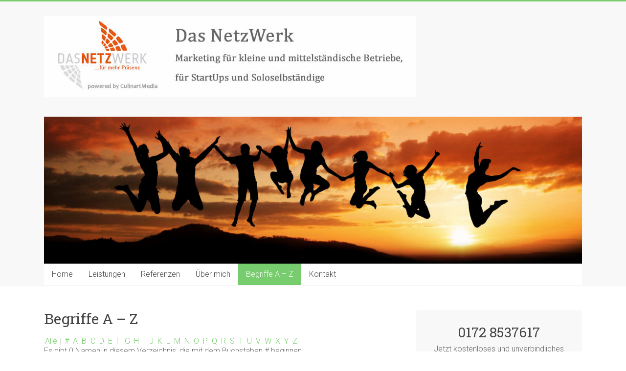

--- FILE ---
content_type: text/html; charset=UTF-8
request_url: https://www.das-netzwerk.de/begriffe-a-z/?name_directory_startswith=%23
body_size: 8420
content:
<!DOCTYPE html>
<html lang="de">
<head>
<meta charset="UTF-8" />
<meta name="viewport" content="width=device-width, initial-scale=1">
<link rel="profile" href="https://gmpg.org/xfn/11" />
<meta name='robots' content='index, follow, max-image-preview:large, max-snippet:-1, max-video-preview:-1' />

	<!-- This site is optimized with the Yoast SEO plugin v26.7 - https://yoast.com/wordpress/plugins/seo/ -->
	<title>Begriffe A - Z - Das NetzWerk</title>
	<link rel="canonical" href="https://www.das-netzwerk.de/begriffe-a-z/" />
	<meta property="og:locale" content="de_DE" />
	<meta property="og:type" content="article" />
	<meta property="og:title" content="Begriffe A - Z - Das NetzWerk" />
	<meta property="og:url" content="https://www.das-netzwerk.de/begriffe-a-z/" />
	<meta property="og:site_name" content="Das NetzWerk" />
	<meta property="article:modified_time" content="2021-10-27T07:46:15+00:00" />
	<meta name="twitter:card" content="summary_large_image" />
	<meta name="twitter:label1" content="Geschätzte Lesezeit" />
	<meta name="twitter:data1" content="1 Minute" />
	<script type="application/ld+json" class="yoast-schema-graph">{"@context":"https://schema.org","@graph":[{"@type":"WebPage","@id":"https://www.das-netzwerk.de/begriffe-a-z/","url":"https://www.das-netzwerk.de/begriffe-a-z/","name":"Begriffe A - Z - Das NetzWerk","isPartOf":{"@id":"https://www.das-netzwerk.de/#website"},"datePublished":"2021-03-21T14:31:16+00:00","dateModified":"2021-10-27T07:46:15+00:00","breadcrumb":{"@id":"https://www.das-netzwerk.de/begriffe-a-z/#breadcrumb"},"inLanguage":"de","potentialAction":[{"@type":"ReadAction","target":["https://www.das-netzwerk.de/begriffe-a-z/"]}]},{"@type":"BreadcrumbList","@id":"https://www.das-netzwerk.de/begriffe-a-z/#breadcrumb","itemListElement":[{"@type":"ListItem","position":1,"name":"Startseite","item":"https://www.das-netzwerk.de/"},{"@type":"ListItem","position":2,"name":"Begriffe A &#8211; Z"}]},{"@type":"WebSite","@id":"https://www.das-netzwerk.de/#website","url":"https://www.das-netzwerk.de/","name":"Das NetzWerk","description":"Marketing für kleine und mittelständische Betriebe","publisher":{"@id":"https://www.das-netzwerk.de/#organization"},"potentialAction":[{"@type":"SearchAction","target":{"@type":"EntryPoint","urlTemplate":"https://www.das-netzwerk.de/?s={search_term_string}"},"query-input":{"@type":"PropertyValueSpecification","valueRequired":true,"valueName":"search_term_string"}}],"inLanguage":"de"},{"@type":"Organization","@id":"https://www.das-netzwerk.de/#organization","name":"Das NetzWerk","url":"https://www.das-netzwerk.de/","logo":{"@type":"ImageObject","inLanguage":"de","@id":"https://www.das-netzwerk.de/#/schema/logo/image/","url":"https://www.das-netzwerk.de/wp-content/uploads/2021/03/cropped-Logo-DasNetzWerk-Webseite2-1.jpg","contentUrl":"https://www.das-netzwerk.de/wp-content/uploads/2021/03/cropped-Logo-DasNetzWerk-Webseite2-1.jpg","width":760,"height":166,"caption":"Das NetzWerk"},"image":{"@id":"https://www.das-netzwerk.de/#/schema/logo/image/"}}]}</script>
	<!-- / Yoast SEO plugin. -->


<link rel='dns-prefetch' href='//fonts.googleapis.com' />
<link rel="alternate" type="application/rss+xml" title="Das NetzWerk &raquo; Feed" href="https://www.das-netzwerk.de/feed/" />
<link rel="alternate" type="application/rss+xml" title="Das NetzWerk &raquo; Kommentar-Feed" href="https://www.das-netzwerk.de/comments/feed/" />
<link rel="alternate" title="oEmbed (JSON)" type="application/json+oembed" href="https://www.das-netzwerk.de/wp-json/oembed/1.0/embed?url=https%3A%2F%2Fwww.das-netzwerk.de%2Fbegriffe-a-z%2F" />
<link rel="alternate" title="oEmbed (XML)" type="text/xml+oembed" href="https://www.das-netzwerk.de/wp-json/oembed/1.0/embed?url=https%3A%2F%2Fwww.das-netzwerk.de%2Fbegriffe-a-z%2F&#038;format=xml" />
<style id='wp-img-auto-sizes-contain-inline-css' type='text/css'>
img:is([sizes=auto i],[sizes^="auto," i]){contain-intrinsic-size:3000px 1500px}
/*# sourceURL=wp-img-auto-sizes-contain-inline-css */
</style>
<style id='wp-emoji-styles-inline-css' type='text/css'>

	img.wp-smiley, img.emoji {
		display: inline !important;
		border: none !important;
		box-shadow: none !important;
		height: 1em !important;
		width: 1em !important;
		margin: 0 0.07em !important;
		vertical-align: -0.1em !important;
		background: none !important;
		padding: 0 !important;
	}
/*# sourceURL=wp-emoji-styles-inline-css */
</style>
<style id='wp-block-library-inline-css' type='text/css'>
:root{--wp-block-synced-color:#7a00df;--wp-block-synced-color--rgb:122,0,223;--wp-bound-block-color:var(--wp-block-synced-color);--wp-editor-canvas-background:#ddd;--wp-admin-theme-color:#007cba;--wp-admin-theme-color--rgb:0,124,186;--wp-admin-theme-color-darker-10:#006ba1;--wp-admin-theme-color-darker-10--rgb:0,107,160.5;--wp-admin-theme-color-darker-20:#005a87;--wp-admin-theme-color-darker-20--rgb:0,90,135;--wp-admin-border-width-focus:2px}@media (min-resolution:192dpi){:root{--wp-admin-border-width-focus:1.5px}}.wp-element-button{cursor:pointer}:root .has-very-light-gray-background-color{background-color:#eee}:root .has-very-dark-gray-background-color{background-color:#313131}:root .has-very-light-gray-color{color:#eee}:root .has-very-dark-gray-color{color:#313131}:root .has-vivid-green-cyan-to-vivid-cyan-blue-gradient-background{background:linear-gradient(135deg,#00d084,#0693e3)}:root .has-purple-crush-gradient-background{background:linear-gradient(135deg,#34e2e4,#4721fb 50%,#ab1dfe)}:root .has-hazy-dawn-gradient-background{background:linear-gradient(135deg,#faaca8,#dad0ec)}:root .has-subdued-olive-gradient-background{background:linear-gradient(135deg,#fafae1,#67a671)}:root .has-atomic-cream-gradient-background{background:linear-gradient(135deg,#fdd79a,#004a59)}:root .has-nightshade-gradient-background{background:linear-gradient(135deg,#330968,#31cdcf)}:root .has-midnight-gradient-background{background:linear-gradient(135deg,#020381,#2874fc)}:root{--wp--preset--font-size--normal:16px;--wp--preset--font-size--huge:42px}.has-regular-font-size{font-size:1em}.has-larger-font-size{font-size:2.625em}.has-normal-font-size{font-size:var(--wp--preset--font-size--normal)}.has-huge-font-size{font-size:var(--wp--preset--font-size--huge)}.has-text-align-center{text-align:center}.has-text-align-left{text-align:left}.has-text-align-right{text-align:right}.has-fit-text{white-space:nowrap!important}#end-resizable-editor-section{display:none}.aligncenter{clear:both}.items-justified-left{justify-content:flex-start}.items-justified-center{justify-content:center}.items-justified-right{justify-content:flex-end}.items-justified-space-between{justify-content:space-between}.screen-reader-text{border:0;clip-path:inset(50%);height:1px;margin:-1px;overflow:hidden;padding:0;position:absolute;width:1px;word-wrap:normal!important}.screen-reader-text:focus{background-color:#ddd;clip-path:none;color:#444;display:block;font-size:1em;height:auto;left:5px;line-height:normal;padding:15px 23px 14px;text-decoration:none;top:5px;width:auto;z-index:100000}html :where(.has-border-color){border-style:solid}html :where([style*=border-top-color]){border-top-style:solid}html :where([style*=border-right-color]){border-right-style:solid}html :where([style*=border-bottom-color]){border-bottom-style:solid}html :where([style*=border-left-color]){border-left-style:solid}html :where([style*=border-width]){border-style:solid}html :where([style*=border-top-width]){border-top-style:solid}html :where([style*=border-right-width]){border-right-style:solid}html :where([style*=border-bottom-width]){border-bottom-style:solid}html :where([style*=border-left-width]){border-left-style:solid}html :where(img[class*=wp-image-]){height:auto;max-width:100%}:where(figure){margin:0 0 1em}html :where(.is-position-sticky){--wp-admin--admin-bar--position-offset:var(--wp-admin--admin-bar--height,0px)}@media screen and (max-width:600px){html :where(.is-position-sticky){--wp-admin--admin-bar--position-offset:0px}}

/*# sourceURL=wp-block-library-inline-css */
</style><style id='global-styles-inline-css' type='text/css'>
:root{--wp--preset--aspect-ratio--square: 1;--wp--preset--aspect-ratio--4-3: 4/3;--wp--preset--aspect-ratio--3-4: 3/4;--wp--preset--aspect-ratio--3-2: 3/2;--wp--preset--aspect-ratio--2-3: 2/3;--wp--preset--aspect-ratio--16-9: 16/9;--wp--preset--aspect-ratio--9-16: 9/16;--wp--preset--color--black: #000000;--wp--preset--color--cyan-bluish-gray: #abb8c3;--wp--preset--color--white: #ffffff;--wp--preset--color--pale-pink: #f78da7;--wp--preset--color--vivid-red: #cf2e2e;--wp--preset--color--luminous-vivid-orange: #ff6900;--wp--preset--color--luminous-vivid-amber: #fcb900;--wp--preset--color--light-green-cyan: #7bdcb5;--wp--preset--color--vivid-green-cyan: #00d084;--wp--preset--color--pale-cyan-blue: #8ed1fc;--wp--preset--color--vivid-cyan-blue: #0693e3;--wp--preset--color--vivid-purple: #9b51e0;--wp--preset--gradient--vivid-cyan-blue-to-vivid-purple: linear-gradient(135deg,rgb(6,147,227) 0%,rgb(155,81,224) 100%);--wp--preset--gradient--light-green-cyan-to-vivid-green-cyan: linear-gradient(135deg,rgb(122,220,180) 0%,rgb(0,208,130) 100%);--wp--preset--gradient--luminous-vivid-amber-to-luminous-vivid-orange: linear-gradient(135deg,rgb(252,185,0) 0%,rgb(255,105,0) 100%);--wp--preset--gradient--luminous-vivid-orange-to-vivid-red: linear-gradient(135deg,rgb(255,105,0) 0%,rgb(207,46,46) 100%);--wp--preset--gradient--very-light-gray-to-cyan-bluish-gray: linear-gradient(135deg,rgb(238,238,238) 0%,rgb(169,184,195) 100%);--wp--preset--gradient--cool-to-warm-spectrum: linear-gradient(135deg,rgb(74,234,220) 0%,rgb(151,120,209) 20%,rgb(207,42,186) 40%,rgb(238,44,130) 60%,rgb(251,105,98) 80%,rgb(254,248,76) 100%);--wp--preset--gradient--blush-light-purple: linear-gradient(135deg,rgb(255,206,236) 0%,rgb(152,150,240) 100%);--wp--preset--gradient--blush-bordeaux: linear-gradient(135deg,rgb(254,205,165) 0%,rgb(254,45,45) 50%,rgb(107,0,62) 100%);--wp--preset--gradient--luminous-dusk: linear-gradient(135deg,rgb(255,203,112) 0%,rgb(199,81,192) 50%,rgb(65,88,208) 100%);--wp--preset--gradient--pale-ocean: linear-gradient(135deg,rgb(255,245,203) 0%,rgb(182,227,212) 50%,rgb(51,167,181) 100%);--wp--preset--gradient--electric-grass: linear-gradient(135deg,rgb(202,248,128) 0%,rgb(113,206,126) 100%);--wp--preset--gradient--midnight: linear-gradient(135deg,rgb(2,3,129) 0%,rgb(40,116,252) 100%);--wp--preset--font-size--small: 13px;--wp--preset--font-size--medium: 20px;--wp--preset--font-size--large: 36px;--wp--preset--font-size--x-large: 42px;--wp--preset--spacing--20: 0.44rem;--wp--preset--spacing--30: 0.67rem;--wp--preset--spacing--40: 1rem;--wp--preset--spacing--50: 1.5rem;--wp--preset--spacing--60: 2.25rem;--wp--preset--spacing--70: 3.38rem;--wp--preset--spacing--80: 5.06rem;--wp--preset--shadow--natural: 6px 6px 9px rgba(0, 0, 0, 0.2);--wp--preset--shadow--deep: 12px 12px 50px rgba(0, 0, 0, 0.4);--wp--preset--shadow--sharp: 6px 6px 0px rgba(0, 0, 0, 0.2);--wp--preset--shadow--outlined: 6px 6px 0px -3px rgb(255, 255, 255), 6px 6px rgb(0, 0, 0);--wp--preset--shadow--crisp: 6px 6px 0px rgb(0, 0, 0);}:where(.is-layout-flex){gap: 0.5em;}:where(.is-layout-grid){gap: 0.5em;}body .is-layout-flex{display: flex;}.is-layout-flex{flex-wrap: wrap;align-items: center;}.is-layout-flex > :is(*, div){margin: 0;}body .is-layout-grid{display: grid;}.is-layout-grid > :is(*, div){margin: 0;}:where(.wp-block-columns.is-layout-flex){gap: 2em;}:where(.wp-block-columns.is-layout-grid){gap: 2em;}:where(.wp-block-post-template.is-layout-flex){gap: 1.25em;}:where(.wp-block-post-template.is-layout-grid){gap: 1.25em;}.has-black-color{color: var(--wp--preset--color--black) !important;}.has-cyan-bluish-gray-color{color: var(--wp--preset--color--cyan-bluish-gray) !important;}.has-white-color{color: var(--wp--preset--color--white) !important;}.has-pale-pink-color{color: var(--wp--preset--color--pale-pink) !important;}.has-vivid-red-color{color: var(--wp--preset--color--vivid-red) !important;}.has-luminous-vivid-orange-color{color: var(--wp--preset--color--luminous-vivid-orange) !important;}.has-luminous-vivid-amber-color{color: var(--wp--preset--color--luminous-vivid-amber) !important;}.has-light-green-cyan-color{color: var(--wp--preset--color--light-green-cyan) !important;}.has-vivid-green-cyan-color{color: var(--wp--preset--color--vivid-green-cyan) !important;}.has-pale-cyan-blue-color{color: var(--wp--preset--color--pale-cyan-blue) !important;}.has-vivid-cyan-blue-color{color: var(--wp--preset--color--vivid-cyan-blue) !important;}.has-vivid-purple-color{color: var(--wp--preset--color--vivid-purple) !important;}.has-black-background-color{background-color: var(--wp--preset--color--black) !important;}.has-cyan-bluish-gray-background-color{background-color: var(--wp--preset--color--cyan-bluish-gray) !important;}.has-white-background-color{background-color: var(--wp--preset--color--white) !important;}.has-pale-pink-background-color{background-color: var(--wp--preset--color--pale-pink) !important;}.has-vivid-red-background-color{background-color: var(--wp--preset--color--vivid-red) !important;}.has-luminous-vivid-orange-background-color{background-color: var(--wp--preset--color--luminous-vivid-orange) !important;}.has-luminous-vivid-amber-background-color{background-color: var(--wp--preset--color--luminous-vivid-amber) !important;}.has-light-green-cyan-background-color{background-color: var(--wp--preset--color--light-green-cyan) !important;}.has-vivid-green-cyan-background-color{background-color: var(--wp--preset--color--vivid-green-cyan) !important;}.has-pale-cyan-blue-background-color{background-color: var(--wp--preset--color--pale-cyan-blue) !important;}.has-vivid-cyan-blue-background-color{background-color: var(--wp--preset--color--vivid-cyan-blue) !important;}.has-vivid-purple-background-color{background-color: var(--wp--preset--color--vivid-purple) !important;}.has-black-border-color{border-color: var(--wp--preset--color--black) !important;}.has-cyan-bluish-gray-border-color{border-color: var(--wp--preset--color--cyan-bluish-gray) !important;}.has-white-border-color{border-color: var(--wp--preset--color--white) !important;}.has-pale-pink-border-color{border-color: var(--wp--preset--color--pale-pink) !important;}.has-vivid-red-border-color{border-color: var(--wp--preset--color--vivid-red) !important;}.has-luminous-vivid-orange-border-color{border-color: var(--wp--preset--color--luminous-vivid-orange) !important;}.has-luminous-vivid-amber-border-color{border-color: var(--wp--preset--color--luminous-vivid-amber) !important;}.has-light-green-cyan-border-color{border-color: var(--wp--preset--color--light-green-cyan) !important;}.has-vivid-green-cyan-border-color{border-color: var(--wp--preset--color--vivid-green-cyan) !important;}.has-pale-cyan-blue-border-color{border-color: var(--wp--preset--color--pale-cyan-blue) !important;}.has-vivid-cyan-blue-border-color{border-color: var(--wp--preset--color--vivid-cyan-blue) !important;}.has-vivid-purple-border-color{border-color: var(--wp--preset--color--vivid-purple) !important;}.has-vivid-cyan-blue-to-vivid-purple-gradient-background{background: var(--wp--preset--gradient--vivid-cyan-blue-to-vivid-purple) !important;}.has-light-green-cyan-to-vivid-green-cyan-gradient-background{background: var(--wp--preset--gradient--light-green-cyan-to-vivid-green-cyan) !important;}.has-luminous-vivid-amber-to-luminous-vivid-orange-gradient-background{background: var(--wp--preset--gradient--luminous-vivid-amber-to-luminous-vivid-orange) !important;}.has-luminous-vivid-orange-to-vivid-red-gradient-background{background: var(--wp--preset--gradient--luminous-vivid-orange-to-vivid-red) !important;}.has-very-light-gray-to-cyan-bluish-gray-gradient-background{background: var(--wp--preset--gradient--very-light-gray-to-cyan-bluish-gray) !important;}.has-cool-to-warm-spectrum-gradient-background{background: var(--wp--preset--gradient--cool-to-warm-spectrum) !important;}.has-blush-light-purple-gradient-background{background: var(--wp--preset--gradient--blush-light-purple) !important;}.has-blush-bordeaux-gradient-background{background: var(--wp--preset--gradient--blush-bordeaux) !important;}.has-luminous-dusk-gradient-background{background: var(--wp--preset--gradient--luminous-dusk) !important;}.has-pale-ocean-gradient-background{background: var(--wp--preset--gradient--pale-ocean) !important;}.has-electric-grass-gradient-background{background: var(--wp--preset--gradient--electric-grass) !important;}.has-midnight-gradient-background{background: var(--wp--preset--gradient--midnight) !important;}.has-small-font-size{font-size: var(--wp--preset--font-size--small) !important;}.has-medium-font-size{font-size: var(--wp--preset--font-size--medium) !important;}.has-large-font-size{font-size: var(--wp--preset--font-size--large) !important;}.has-x-large-font-size{font-size: var(--wp--preset--font-size--x-large) !important;}
/*# sourceURL=global-styles-inline-css */
</style>

<style id='classic-theme-styles-inline-css' type='text/css'>
/*! This file is auto-generated */
.wp-block-button__link{color:#fff;background-color:#32373c;border-radius:9999px;box-shadow:none;text-decoration:none;padding:calc(.667em + 2px) calc(1.333em + 2px);font-size:1.125em}.wp-block-file__button{background:#32373c;color:#fff;text-decoration:none}
/*# sourceURL=/wp-includes/css/classic-themes.min.css */
</style>
<link rel='stylesheet' id='name-directory-style-css' href='https://www.das-netzwerk.de/wp-content/plugins/name-directory/name_directory.css?ver=6.9' type='text/css' media='all' />
<link rel='stylesheet' id='accelerate_style-css' href='https://www.das-netzwerk.de/wp-content/themes/accelerate/style.css?ver=6.9' type='text/css' media='all' />
<link rel='stylesheet' id='accelerate_googlefonts-css' href='//fonts.googleapis.com/css?family=Roboto%3A400%2C300%2C100%7CRoboto+Slab%3A700%2C400&#038;ver=6.9' type='text/css' media='all' />
<link rel='stylesheet' id='accelerate-fontawesome-css' href='https://www.das-netzwerk.de/wp-content/themes/accelerate/fontawesome/css/font-awesome.css?ver=4.7.0' type='text/css' media='all' />
<script type="text/javascript" src="https://www.das-netzwerk.de/wp-includes/js/jquery/jquery.min.js?ver=3.7.1" id="jquery-core-js"></script>
<script type="text/javascript" src="https://www.das-netzwerk.de/wp-includes/js/jquery/jquery-migrate.min.js?ver=3.4.1" id="jquery-migrate-js"></script>
<script type="text/javascript" src="https://www.das-netzwerk.de/wp-content/themes/accelerate/js/accelerate-custom.js?ver=6.9" id="accelerate-custom-js"></script>
<link rel="https://api.w.org/" href="https://www.das-netzwerk.de/wp-json/" /><link rel="alternate" title="JSON" type="application/json" href="https://www.das-netzwerk.de/wp-json/wp/v2/pages/33" /><link rel="EditURI" type="application/rsd+xml" title="RSD" href="https://www.das-netzwerk.de/xmlrpc.php?rsd" />
<meta name="generator" content="WordPress 6.9" />
<link rel='shortlink' href='https://www.das-netzwerk.de/?p=33' />

		<!-- GA Google Analytics @ https://m0n.co/ga -->
		<script>
			(function(i,s,o,g,r,a,m){i['GoogleAnalyticsObject']=r;i[r]=i[r]||function(){
			(i[r].q=i[r].q||[]).push(arguments)},i[r].l=1*new Date();a=s.createElement(o),
			m=s.getElementsByTagName(o)[0];a.async=1;a.src=g;m.parentNode.insertBefore(a,m)
			})(window,document,'script','https://www.google-analytics.com/analytics.js','ga');
			ga('create', 'UA-54091066-1', 'auto');
			ga('send', 'pageview');
		</script>

	<style type="text/css" id="custom-background-css">
body.custom-background { background-color: #ffffff; }
</style>
	<link rel="icon" href="https://www.das-netzwerk.de/wp-content/uploads/2021/03/cropped-Logo-Das-NetzWerk2-32x32.jpg" sizes="32x32" />
<link rel="icon" href="https://www.das-netzwerk.de/wp-content/uploads/2021/03/cropped-Logo-Das-NetzWerk2-192x192.jpg" sizes="192x192" />
<link rel="apple-touch-icon" href="https://www.das-netzwerk.de/wp-content/uploads/2021/03/cropped-Logo-Das-NetzWerk2-180x180.jpg" />
<meta name="msapplication-TileImage" content="https://www.das-netzwerk.de/wp-content/uploads/2021/03/cropped-Logo-Das-NetzWerk2-270x270.jpg" />
</head>

<body class="wp-singular page-template-default page page-id-33 custom-background wp-custom-logo wp-embed-responsive wp-theme-accelerate  better-responsive-menu wide">


<div id="page" class="hfeed site">
	<a class="skip-link screen-reader-text" href="#main">Zum Inhalt springen</a>

		<header id="masthead" class="site-header clearfix">

		<div id="header-text-nav-container" class="clearfix">

			
			<div class="inner-wrap">

				<div id="header-text-nav-wrap" class="clearfix">
					<div id="header-left-section">
													<div id="header-logo-image">
								<a href="https://www.das-netzwerk.de/" class="custom-logo-link" rel="home"><img width="760" height="166" src="https://www.das-netzwerk.de/wp-content/uploads/2021/03/cropped-Logo-DasNetzWerk-Webseite2-1.jpg" class="custom-logo" alt="Das NetzWerk" decoding="async" fetchpriority="high" srcset="https://www.das-netzwerk.de/wp-content/uploads/2021/03/cropped-Logo-DasNetzWerk-Webseite2-1.jpg 760w, https://www.das-netzwerk.de/wp-content/uploads/2021/03/cropped-Logo-DasNetzWerk-Webseite2-1-300x66.jpg 300w" sizes="(max-width: 760px) 100vw, 760px" /></a>							</div><!-- #header-logo-image -->
												<div id="header-text" class="screen-reader-text">
														<h3 id="site-title">
									<a href="https://www.das-netzwerk.de/" title="Das NetzWerk" rel="home">Das NetzWerk</a>
								</h3>
															<p id="site-description">Marketing für kleine und mittelständische Betriebe</p>
													</div><!-- #header-text -->
					</div><!-- #header-left-section -->
					<div id="header-right-section">
									    	</div><!-- #header-right-section -->

			   </div><!-- #header-text-nav-wrap -->

			</div><!-- .inner-wrap -->

			<div id="wp-custom-header" class="wp-custom-header"><div class="header-image-wrap"><div class="inner-wrap"><img src="https://www.das-netzwerk.de/wp-content/uploads/2021/03/cropped-AdobeStock_42310001-scaled-1.jpeg" class="header-image" width="1500" height="410" alt="Das NetzWerk"></div></div></div>
			<nav id="site-navigation" class="main-navigation inner-wrap clearfix" role="navigation">
				<h3 class="menu-toggle">Menü</h3>
				<div class="menu-hauptmenue-container"><ul id="menu-hauptmenue" class="menu"><li id="menu-item-44" class="menu-item menu-item-type-post_type menu-item-object-page menu-item-home menu-item-44"><a href="https://www.das-netzwerk.de/">Home</a></li>
<li id="menu-item-43" class="menu-item menu-item-type-post_type menu-item-object-page menu-item-43"><a href="https://www.das-netzwerk.de/leistungen/">Leistungen</a></li>
<li id="menu-item-42" class="menu-item menu-item-type-post_type menu-item-object-page menu-item-42"><a href="https://www.das-netzwerk.de/referenzen/">Referenzen</a></li>
<li id="menu-item-41" class="menu-item menu-item-type-post_type menu-item-object-page menu-item-41"><a href="https://www.das-netzwerk.de/ueber-mich/">Über mich</a></li>
<li id="menu-item-40" class="menu-item menu-item-type-post_type menu-item-object-page current-menu-item page_item page-item-33 current_page_item menu-item-40"><a href="https://www.das-netzwerk.de/begriffe-a-z/" aria-current="page">Begriffe A – Z</a></li>
<li id="menu-item-39" class="menu-item menu-item-type-post_type menu-item-object-page menu-item-39"><a href="https://www.das-netzwerk.de/kontakt/">Kontakt</a></li>
</ul></div>			</nav>
		</div><!-- #header-text-nav-container -->

		
		
	</header>
			<div id="main" class="clearfix">
		<div class="inner-wrap clearfix">


	<div id="primary">
		<div id="content" class="clearfix">
			
				
<article id="post-33" class="post-33 page type-page status-publish hentry">
	
	<header class="entry-header">
		<h1 class="entry-title">Begriffe A &#8211; Z</h1>	</header>

	<div class="entry-content clearfix">
		<a name='name_directory_position'></a><div class="name_directory_index"><a class="name_directory_startswith" href="https://www.das-netzwerk.de/begriffe-a-z/?name_directory_startswith=#name_directory_position">Alle</a> | <a class="name_directory_startswith  name_directory_active name_directory_empty" href="https://www.das-netzwerk.de/begriffe-a-z/?name_directory_startswith=%23#name_directory_position">#</a>  <a class="name_directory_startswith " href="https://www.das-netzwerk.de/begriffe-a-z/?name_directory_startswith=A#name_directory_position">A</a>  <a class="name_directory_startswith " href="https://www.das-netzwerk.de/begriffe-a-z/?name_directory_startswith=B#name_directory_position">B</a>  <a class="name_directory_startswith " href="https://www.das-netzwerk.de/begriffe-a-z/?name_directory_startswith=C#name_directory_position">C</a>  <a class="name_directory_startswith  name_directory_empty" href="https://www.das-netzwerk.de/begriffe-a-z/?name_directory_startswith=D#name_directory_position">D</a>  <a class="name_directory_startswith  name_directory_empty" href="https://www.das-netzwerk.de/begriffe-a-z/?name_directory_startswith=E#name_directory_position">E</a>  <a class="name_directory_startswith " href="https://www.das-netzwerk.de/begriffe-a-z/?name_directory_startswith=F#name_directory_position">F</a>  <a class="name_directory_startswith  name_directory_empty" href="https://www.das-netzwerk.de/begriffe-a-z/?name_directory_startswith=G#name_directory_position">G</a>  <a class="name_directory_startswith  name_directory_empty" href="https://www.das-netzwerk.de/begriffe-a-z/?name_directory_startswith=H#name_directory_position">H</a>  <a class="name_directory_startswith  name_directory_empty" href="https://www.das-netzwerk.de/begriffe-a-z/?name_directory_startswith=I#name_directory_position">I</a>  <a class="name_directory_startswith  name_directory_empty" href="https://www.das-netzwerk.de/begriffe-a-z/?name_directory_startswith=J#name_directory_position">J</a>  <a class="name_directory_startswith " href="https://www.das-netzwerk.de/begriffe-a-z/?name_directory_startswith=K#name_directory_position">K</a>  <a class="name_directory_startswith " href="https://www.das-netzwerk.de/begriffe-a-z/?name_directory_startswith=L#name_directory_position">L</a>  <a class="name_directory_startswith  name_directory_empty" href="https://www.das-netzwerk.de/begriffe-a-z/?name_directory_startswith=M#name_directory_position">M</a>  <a class="name_directory_startswith  name_directory_empty" href="https://www.das-netzwerk.de/begriffe-a-z/?name_directory_startswith=N#name_directory_position">N</a>  <a class="name_directory_startswith  name_directory_empty" href="https://www.das-netzwerk.de/begriffe-a-z/?name_directory_startswith=O#name_directory_position">O</a>  <a class="name_directory_startswith  name_directory_empty" href="https://www.das-netzwerk.de/begriffe-a-z/?name_directory_startswith=P#name_directory_position">P</a>  <a class="name_directory_startswith  name_directory_empty" href="https://www.das-netzwerk.de/begriffe-a-z/?name_directory_startswith=Q#name_directory_position">Q</a>  <a class="name_directory_startswith  name_directory_empty" href="https://www.das-netzwerk.de/begriffe-a-z/?name_directory_startswith=R#name_directory_position">R</a>  <a class="name_directory_startswith " href="https://www.das-netzwerk.de/begriffe-a-z/?name_directory_startswith=S#name_directory_position">S</a>  <a class="name_directory_startswith  name_directory_empty" href="https://www.das-netzwerk.de/begriffe-a-z/?name_directory_startswith=T#name_directory_position">T</a>  <a class="name_directory_startswith  name_directory_empty" href="https://www.das-netzwerk.de/begriffe-a-z/?name_directory_startswith=U#name_directory_position">U</a>  <a class="name_directory_startswith  name_directory_empty" href="https://www.das-netzwerk.de/begriffe-a-z/?name_directory_startswith=V#name_directory_position">V</a>  <a class="name_directory_startswith " href="https://www.das-netzwerk.de/begriffe-a-z/?name_directory_startswith=W#name_directory_position">W</a>  <a class="name_directory_startswith  name_directory_empty" href="https://www.das-netzwerk.de/begriffe-a-z/?name_directory_startswith=X#name_directory_position">X</a>  <a class="name_directory_startswith  name_directory_empty" href="https://www.das-netzwerk.de/begriffe-a-z/?name_directory_startswith=Y#name_directory_position">Y</a>  <a class="name_directory_startswith  name_directory_empty" href="https://www.das-netzwerk.de/begriffe-a-z/?name_directory_startswith=Z#name_directory_position">Z</a> </div><div class="name_directory_total">Es gibt 0 Namen in diesem Verzeichnis, die mit dem Buchstaben # beginnen.</div><div class="name_directory_names"><p class="name_directory_entry_message">Derzeit befinden sich keine Einträge in diesem Verzeichnis</p></div><style>
        .name_directory_readmore_state ~ .name_directory_readmore_trigger:before {
            content: '... Mehr anzeigen';
        }
       
        .name_directory_readmore_state:checked ~ .name_directory_readmore_trigger:before {
            content: 'Weniger anzeigen';
        }
        </style>
			</div>

	</article>

				
			
		</div><!-- #content -->
	</div><!-- #primary -->


<div id="secondary">
			
		<aside id="accelerate_call_to_action_widget-2" class="widget widget_call_to_action">		<div class="call-to-action-content-wrapper clearfix">
			<div class="call-to-action-content">
									<h3>0172 8537617
</h3>
										<p>Jetzt kostenloses und unverbindliches Informationsgespräch vereinbaren!</p>
								</div>
							<a class="read-more" target="_blank" href="mailto:mb@das-netzwerk.de" title="mb@das-netzwerk.de">mb@das-netzwerk.de</a>
						</div>
		</aside><aside id="media_image-3" class="widget widget_media_image"><img width="443" height="663" src="https://www.das-netzwerk.de/wp-content/uploads/2021/06/Martin-Brueninghaus-Das-NetzWerk.jpg" class="image wp-image-200  attachment-full size-full" alt="" style="max-width: 100%; height: auto;" decoding="async" loading="lazy" srcset="https://www.das-netzwerk.de/wp-content/uploads/2021/06/Martin-Brueninghaus-Das-NetzWerk.jpg 443w, https://www.das-netzwerk.de/wp-content/uploads/2021/06/Martin-Brueninghaus-Das-NetzWerk-200x300.jpg 200w" sizes="auto, (max-width: 443px) 100vw, 443px" /></aside>	</div>


		</div><!-- .inner-wrap -->
	</div><!-- #main -->	
			<footer id="colophon" class="clearfix">	
				
			<div class="footer-socket-wrapper clearfix">
				<div class="inner-wrap">
					<div class="footer-socket-area">
						<div class="copyright">Copyright &copy; 2026 <a href="https://www.das-netzwerk.de/" title="Das NetzWerk" ><span>Das NetzWerk</span></a>. Alle Rechte vorbehalten.<br>Theme: <a href="https://themegrill.com/themes/accelerate" target="_blank" title="Accelerate" rel="nofollow"><span>Accelerate</span></a> von ThemeGrill. Powered by <a href="https://wordpress.org" target="_blank" title="WordPress" rel="nofollow"><span>WordPress</span></a>.</div>						<nav class="footer-menu" class="clearfix">
							<div class="menu-footermenue-container"><ul id="menu-footermenue" class="menu"><li id="menu-item-45" class="menu-item menu-item-type-post_type menu-item-object-page menu-item-45"><a href="https://www.das-netzwerk.de/impressum/">Impressum</a></li>
<li id="menu-item-186" class="menu-item menu-item-type-post_type menu-item-object-page menu-item-186"><a href="https://www.das-netzwerk.de/datenschutz/">Datenschutz</a></li>
</ul></div>		    			</nav>
					</div>
				</div>
			</div>			
		</footer>
		<a href="#masthead" id="scroll-up"><i class="fa fa-long-arrow-up"></i></a>	
	</div><!-- #page -->
	<script type="speculationrules">
{"prefetch":[{"source":"document","where":{"and":[{"href_matches":"/*"},{"not":{"href_matches":["/wp-*.php","/wp-admin/*","/wp-content/uploads/*","/wp-content/*","/wp-content/plugins/*","/wp-content/themes/accelerate/*","/*\\?(.+)"]}},{"not":{"selector_matches":"a[rel~=\"nofollow\"]"}},{"not":{"selector_matches":".no-prefetch, .no-prefetch a"}}]},"eagerness":"conservative"}]}
</script>
<script type="text/javascript" src="https://www.das-netzwerk.de/wp-content/themes/accelerate/js/navigation.js?ver=6.9" id="accelerate-navigation-js"></script>
<script type="text/javascript" src="https://www.das-netzwerk.de/wp-content/themes/accelerate/js/skip-link-focus-fix.js?ver=6.9" id="accelerate-skip-link-focus-fix-js"></script>
<script id="wp-emoji-settings" type="application/json">
{"baseUrl":"https://s.w.org/images/core/emoji/17.0.2/72x72/","ext":".png","svgUrl":"https://s.w.org/images/core/emoji/17.0.2/svg/","svgExt":".svg","source":{"concatemoji":"https://www.das-netzwerk.de/wp-includes/js/wp-emoji-release.min.js?ver=6.9"}}
</script>
<script type="module">
/* <![CDATA[ */
/*! This file is auto-generated */
const a=JSON.parse(document.getElementById("wp-emoji-settings").textContent),o=(window._wpemojiSettings=a,"wpEmojiSettingsSupports"),s=["flag","emoji"];function i(e){try{var t={supportTests:e,timestamp:(new Date).valueOf()};sessionStorage.setItem(o,JSON.stringify(t))}catch(e){}}function c(e,t,n){e.clearRect(0,0,e.canvas.width,e.canvas.height),e.fillText(t,0,0);t=new Uint32Array(e.getImageData(0,0,e.canvas.width,e.canvas.height).data);e.clearRect(0,0,e.canvas.width,e.canvas.height),e.fillText(n,0,0);const a=new Uint32Array(e.getImageData(0,0,e.canvas.width,e.canvas.height).data);return t.every((e,t)=>e===a[t])}function p(e,t){e.clearRect(0,0,e.canvas.width,e.canvas.height),e.fillText(t,0,0);var n=e.getImageData(16,16,1,1);for(let e=0;e<n.data.length;e++)if(0!==n.data[e])return!1;return!0}function u(e,t,n,a){switch(t){case"flag":return n(e,"\ud83c\udff3\ufe0f\u200d\u26a7\ufe0f","\ud83c\udff3\ufe0f\u200b\u26a7\ufe0f")?!1:!n(e,"\ud83c\udde8\ud83c\uddf6","\ud83c\udde8\u200b\ud83c\uddf6")&&!n(e,"\ud83c\udff4\udb40\udc67\udb40\udc62\udb40\udc65\udb40\udc6e\udb40\udc67\udb40\udc7f","\ud83c\udff4\u200b\udb40\udc67\u200b\udb40\udc62\u200b\udb40\udc65\u200b\udb40\udc6e\u200b\udb40\udc67\u200b\udb40\udc7f");case"emoji":return!a(e,"\ud83e\u1fac8")}return!1}function f(e,t,n,a){let r;const o=(r="undefined"!=typeof WorkerGlobalScope&&self instanceof WorkerGlobalScope?new OffscreenCanvas(300,150):document.createElement("canvas")).getContext("2d",{willReadFrequently:!0}),s=(o.textBaseline="top",o.font="600 32px Arial",{});return e.forEach(e=>{s[e]=t(o,e,n,a)}),s}function r(e){var t=document.createElement("script");t.src=e,t.defer=!0,document.head.appendChild(t)}a.supports={everything:!0,everythingExceptFlag:!0},new Promise(t=>{let n=function(){try{var e=JSON.parse(sessionStorage.getItem(o));if("object"==typeof e&&"number"==typeof e.timestamp&&(new Date).valueOf()<e.timestamp+604800&&"object"==typeof e.supportTests)return e.supportTests}catch(e){}return null}();if(!n){if("undefined"!=typeof Worker&&"undefined"!=typeof OffscreenCanvas&&"undefined"!=typeof URL&&URL.createObjectURL&&"undefined"!=typeof Blob)try{var e="postMessage("+f.toString()+"("+[JSON.stringify(s),u.toString(),c.toString(),p.toString()].join(",")+"));",a=new Blob([e],{type:"text/javascript"});const r=new Worker(URL.createObjectURL(a),{name:"wpTestEmojiSupports"});return void(r.onmessage=e=>{i(n=e.data),r.terminate(),t(n)})}catch(e){}i(n=f(s,u,c,p))}t(n)}).then(e=>{for(const n in e)a.supports[n]=e[n],a.supports.everything=a.supports.everything&&a.supports[n],"flag"!==n&&(a.supports.everythingExceptFlag=a.supports.everythingExceptFlag&&a.supports[n]);var t;a.supports.everythingExceptFlag=a.supports.everythingExceptFlag&&!a.supports.flag,a.supports.everything||((t=a.source||{}).concatemoji?r(t.concatemoji):t.wpemoji&&t.twemoji&&(r(t.twemoji),r(t.wpemoji)))});
//# sourceURL=https://www.das-netzwerk.de/wp-includes/js/wp-emoji-loader.min.js
/* ]]> */
</script>
</body>
</html>

--- FILE ---
content_type: text/plain
request_url: https://www.google-analytics.com/j/collect?v=1&_v=j102&a=623159942&t=pageview&_s=1&dl=https%3A%2F%2Fwww.das-netzwerk.de%2Fbegriffe-a-z%2F%3Fname_directory_startswith%3D%2523&ul=en-us%40posix&dt=Begriffe%20A%20-%20Z%20-%20Das%20NetzWerk&sr=1280x720&vp=1280x720&_u=IEBAAEABAAAAACAAI~&jid=285911164&gjid=800349495&cid=1678816431.1768894021&tid=UA-54091066-1&_gid=34043060.1768894021&_r=1&_slc=1&z=1336971958
body_size: -451
content:
2,cG-472TT7JWHS